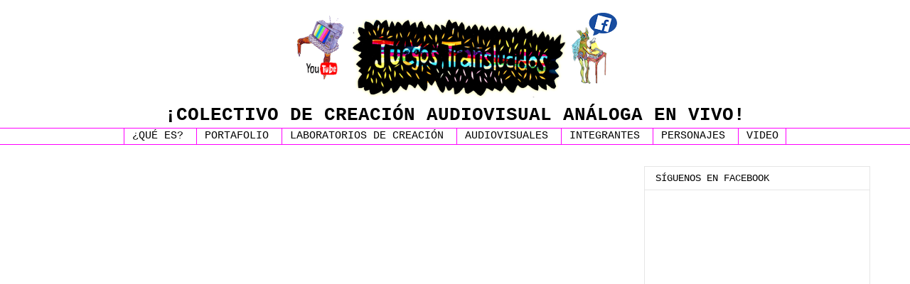

--- FILE ---
content_type: text/html; charset=UTF-8
request_url: https://www.juegostranslucidos.com/2013/08/width369-height277-srchttpwww.html
body_size: 13155
content:
<!DOCTYPE html>
<html class='v2' dir='ltr' xmlns='http://www.w3.org/1999/xhtml' xmlns:b='http://www.google.com/2005/gml/b' xmlns:data='http://www.google.com/2005/gml/data' xmlns:expr='http://www.google.com/2005/gml/expr'>
<head>
<link href='https://www.blogger.com/static/v1/widgets/335934321-css_bundle_v2.css' rel='stylesheet' type='text/css'/>
<meta content='width=1100' name='viewport'/>
<meta content='text/html; charset=UTF-8' http-equiv='Content-Type'/>
<meta content='blogger' name='generator'/>
<link href='https://www.juegostranslucidos.com/favicon.ico' rel='icon' type='image/x-icon'/>
<link href='https://www.juegostranslucidos.com/2013/08/width369-height277-srchttpwww.html' rel='canonical'/>
<link rel="alternate" type="application/atom+xml" title="Juegos Translúcidos - Atom" href="https://www.juegostranslucidos.com/feeds/posts/default" />
<link rel="alternate" type="application/rss+xml" title="Juegos Translúcidos - RSS" href="https://www.juegostranslucidos.com/feeds/posts/default?alt=rss" />
<link rel="service.post" type="application/atom+xml" title="Juegos Translúcidos - Atom" href="https://www.blogger.com/feeds/4984750353589830973/posts/default" />

<link rel="alternate" type="application/atom+xml" title="Juegos Translúcidos - Atom" href="https://www.juegostranslucidos.com/feeds/8016642009548050755/comments/default" />
<!--Can't find substitution for tag [blog.ieCssRetrofitLinks]-->
<link href='https://i.ytimg.com/vi/JslFApdwNqs/hqdefault.jpg' rel='image_src'/>
<meta content='https://www.juegostranslucidos.com/2013/08/width369-height277-srchttpwww.html' property='og:url'/>
<meta content='Juegos Translúcidos' property='og:title'/>
<meta content='Juegos Translúcidos Colectivo Audiovisual Análogo en Espacio Público. Proyección de Gran Formato. Talleres de Creación con Comunidades. Bogotá.' property='og:description'/>
<meta content='https://lh3.googleusercontent.com/blogger_img_proxy/AEn0k_u170MG7JPC_SZgN1SSadbyN6R7AgmGMqhfiP-PHYZJdePz8lQOWNp1jRPG3SvntdDou5xZaD7iuvwuMKE_bH4scKY2smcx_ve99uIPoDEBtyPiLQ=w1200-h630-n-k-no-nu' property='og:image'/>
<title>Juegos Translúcidos</title>
<style id='page-skin-1' type='text/css'><!--
/*
-----------------------------------------------
Blogger Template Style
Name:     Awesome Inc.
Designer: Tina Chen
URL:      tinachen.org
----------------------------------------------- */
/* Variable definitions
====================
<Variable name="keycolor" description="Main Color" type="color" default="#ffffff"/>
<Group description="Page" selector="body">
<Variable name="body.font" description="Font" type="font"
default="normal normal 13px Arial, Tahoma, Helvetica, FreeSans, sans-serif"/>
<Variable name="body.background.color" description="Background Color" type="color" default="#000000"/>
<Variable name="body.text.color" description="Text Color" type="color" default="#ffffff"/>
</Group>
<Group description="Links" selector=".main-inner">
<Variable name="link.color" description="Link Color" type="color" default="#888888"/>
<Variable name="link.visited.color" description="Visited Color" type="color" default="#444444"/>
<Variable name="link.hover.color" description="Hover Color" type="color" default="#cccccc"/>
</Group>
<Group description="Blog Title" selector=".header h1">
<Variable name="header.font" description="Title Font" type="font"
default="normal bold 40px Arial, Tahoma, Helvetica, FreeSans, sans-serif"/>
<Variable name="header.text.color" description="Title Color" type="color" default="#000000" />
<Variable name="header.background.color" description="Header Background" type="color" default="transparent" />
</Group>
<Group description="Blog Description" selector=".header .description">
<Variable name="description.font" description="Font" type="font"
default="normal normal 14px Arial, Tahoma, Helvetica, FreeSans, sans-serif"/>
<Variable name="description.text.color" description="Text Color" type="color"
default="#000000" />
</Group>
<Group description="Tabs Text" selector=".tabs-inner .widget li a">
<Variable name="tabs.font" description="Font" type="font"
default="normal bold 14px Arial, Tahoma, Helvetica, FreeSans, sans-serif"/>
<Variable name="tabs.text.color" description="Text Color" type="color" default="#000000"/>
<Variable name="tabs.selected.text.color" description="Selected Color" type="color" default="#000000"/>
</Group>
<Group description="Tabs Background" selector=".tabs-outer .PageList">
<Variable name="tabs.background.color" description="Background Color" type="color" default="#141414"/>
<Variable name="tabs.selected.background.color" description="Selected Color" type="color" default="#444444"/>
<Variable name="tabs.border.color" description="Border Color" type="color" default="#e5e5e5"/>
</Group>
<Group description="Date Header" selector=".main-inner .widget h2.date-header, .main-inner .widget h2.date-header span">
<Variable name="date.font" description="Font" type="font"
default="normal normal 14px Arial, Tahoma, Helvetica, FreeSans, sans-serif"/>
<Variable name="date.text.color" description="Text Color" type="color" default="#666666"/>
<Variable name="date.border.color" description="Border Color" type="color" default="#e5e5e5"/>
</Group>
<Group description="Post Title" selector="h3.post-title, h4, h3.post-title a">
<Variable name="post.title.font" description="Font" type="font"
default="normal bold 22px Arial, Tahoma, Helvetica, FreeSans, sans-serif"/>
<Variable name="post.title.text.color" description="Text Color" type="color" default="#000000"/>
</Group>
<Group description="Post Background" selector=".post">
<Variable name="post.background.color" description="Background Color" type="color" default="rgba(0, 0, 0, 0)" />
<Variable name="post.border.color" description="Border Color" type="color" default="#e5e5e5" />
<Variable name="post.border.bevel.color" description="Bevel Color" type="color" default="#e5e5e5"/>
</Group>
<Group description="Gadget Title" selector="h2">
<Variable name="widget.title.font" description="Font" type="font"
default="normal bold 14px Arial, Tahoma, Helvetica, FreeSans, sans-serif"/>
<Variable name="widget.title.text.color" description="Text Color" type="color" default="#000000"/>
</Group>
<Group description="Gadget Text" selector=".sidebar .widget">
<Variable name="widget.font" description="Font" type="font"
default="normal normal 14px Arial, Tahoma, Helvetica, FreeSans, sans-serif"/>
<Variable name="widget.text.color" description="Text Color" type="color" default="#000000"/>
<Variable name="widget.alternate.text.color" description="Alternate Color" type="color" default="#666666"/>
</Group>
<Group description="Gadget Links" selector=".sidebar .widget">
<Variable name="widget.link.color" description="Link Color" type="color" default="#000000"/>
<Variable name="widget.link.visited.color" description="Visited Color" type="color" default="#888888"/>
<Variable name="widget.link.hover.color" description="Hover Color" type="color" default="#888888"/>
</Group>
<Group description="Gadget Background" selector=".sidebar .widget">
<Variable name="widget.background.color" description="Background Color" type="color" default="#141414"/>
<Variable name="widget.border.color" description="Border Color" type="color" default="#222222"/>
<Variable name="widget.border.bevel.color" description="Bevel Color" type="color" default="#000000"/>
</Group>
<Group description="Sidebar Background" selector=".column-left-inner .column-right-inner">
<Variable name="widget.outer.background.color" description="Background Color" type="color" default="transparent" />
</Group>
<Group description="Images" selector=".main-inner">
<Variable name="image.background.color" description="Background Color" type="color" default="transparent"/>
<Variable name="image.border.color" description="Border Color" type="color" default="transparent"/>
</Group>
<Group description="Feed" selector=".blog-feeds">
<Variable name="feed.text.color" description="Text Color" type="color" default="#000000"/>
</Group>
<Group description="Feed Links" selector=".blog-feeds">
<Variable name="feed.link.color" description="Link Color" type="color" default="#000000"/>
<Variable name="feed.link.visited.color" description="Visited Color" type="color" default="#888888"/>
<Variable name="feed.link.hover.color" description="Hover Color" type="color" default="#888888"/>
</Group>
<Group description="Pager" selector=".blog-pager">
<Variable name="pager.background.color" description="Background Color" type="color" default="rgba(0, 0, 0, 0)" />
</Group>
<Group description="Footer" selector=".footer-outer">
<Variable name="footer.background.color" description="Background Color" type="color" default="rgba(0, 0, 0, 0)" />
<Variable name="footer.text.color" description="Text Color" type="color" default="#000000" />
</Group>
<Variable name="title.shadow.spread" description="Title Shadow" type="length" default="-1px" min="-1px" max="100px"/>
<Variable name="body.background" description="Body Background" type="background"
color="#ffffff"
default="$(color) none repeat scroll top left"/>
<Variable name="body.background.gradient.cap" description="Body Gradient Cap" type="url"
default="none"/>
<Variable name="body.background.size" description="Body Background Size" type="string" default="auto"/>
<Variable name="tabs.background.gradient" description="Tabs Background Gradient" type="url"
default="none"/>
<Variable name="header.background.gradient" description="Header Background Gradient" type="url" default="none" />
<Variable name="header.padding.top" description="Header Top Padding" type="length" default="22px" min="0" max="100px"/>
<Variable name="header.margin.top" description="Header Top Margin" type="length" default="0" min="0" max="100px"/>
<Variable name="header.margin.bottom" description="Header Bottom Margin" type="length" default="0" min="0" max="100px"/>
<Variable name="widget.padding.top" description="Widget Padding Top" type="length" default="8px" min="0" max="20px"/>
<Variable name="widget.padding.side" description="Widget Padding Side" type="length" default="15px" min="0" max="100px"/>
<Variable name="widget.outer.margin.top" description="Widget Top Margin" type="length" default="0" min="0" max="100px"/>
<Variable name="widget.outer.background.gradient" description="Gradient" type="url" default="none" />
<Variable name="widget.border.radius" description="Gadget Border Radius" type="length" default="0" min="0" max="100px"/>
<Variable name="outer.shadow.spread" description="Outer Shadow Size" type="length" default="0" min="0" max="100px"/>
<Variable name="date.header.border.radius.top" description="Date Header Border Radius Top" type="length" default="0" min="0" max="100px"/>
<Variable name="date.header.position" description="Date Header Position" type="length" default="15px" min="0" max="100px"/>
<Variable name="date.space" description="Date Space" type="length" default="30px" min="0" max="100px"/>
<Variable name="date.position" description="Date Float" type="string" default="static" />
<Variable name="date.padding.bottom" description="Date Padding Bottom" type="length" default="0" min="0" max="100px"/>
<Variable name="date.border.size" description="Date Border Size" type="length" default="0" min="0" max="10px"/>
<Variable name="date.background" description="Date Background" type="background" color="transparent"
default="$(color) none no-repeat scroll top left" />
<Variable name="date.first.border.radius.top" description="Date First top radius" type="length" default="0" min="0" max="100px"/>
<Variable name="date.last.space.bottom" description="Date Last Space Bottom" type="length"
default="20px" min="0" max="100px"/>
<Variable name="date.last.border.radius.bottom" description="Date Last bottom radius" type="length" default="0" min="0" max="100px"/>
<Variable name="post.first.padding.top" description="First Post Padding Top" type="length" default="0" min="0" max="100px"/>
<Variable name="image.shadow.spread" description="Image Shadow Size" type="length" default="0" min="0" max="100px"/>
<Variable name="image.border.radius" description="Image Border Radius" type="length" default="0" min="0" max="100px"/>
<Variable name="separator.outdent" description="Separator Outdent" type="length" default="15px" min="0" max="100px"/>
<Variable name="title.separator.border.size" description="Widget Title Border Size" type="length" default="1px" min="0" max="10px"/>
<Variable name="list.separator.border.size" description="List Separator Border Size" type="length" default="1px" min="0" max="10px"/>
<Variable name="shadow.spread" description="Shadow Size" type="length" default="0" min="0" max="100px"/>
<Variable name="startSide" description="Side where text starts in blog language" type="automatic" default="left"/>
<Variable name="endSide" description="Side where text ends in blog language" type="automatic" default="right"/>
<Variable name="date.side" description="Side where date header is placed" type="string" default="right"/>
<Variable name="pager.border.radius.top" description="Pager Border Top Radius" type="length" default="0" min="0" max="100px"/>
<Variable name="pager.space.top" description="Pager Top Space" type="length" default="1em" min="0" max="20em"/>
<Variable name="footer.background.gradient" description="Background Gradient" type="url" default="none" />
<Variable name="mobile.background.size" description="Mobile Background Size" type="string"
default="auto"/>
<Variable name="mobile.background.overlay" description="Mobile Background Overlay" type="string"
default="transparent none repeat scroll top left"/>
<Variable name="mobile.button.color" description="Mobile Button Color" type="color" default="#ffffff" />
*/
/* Content
----------------------------------------------- */
body {
font: normal normal 13px 'Courier New', Courier, FreeMono, monospace;
color: #000000;
background: #ffffff none no-repeat scroll center center;
}
html body .content-outer {
min-width: 0;
max-width: 100%;
width: 100%;
}
a:link {
text-decoration: none;
color: #000000;
}
a:visited {
text-decoration: none;
color: #888888;
}
a:hover {
text-decoration: underline;
color: #888888;
}
.body-fauxcolumn-outer .cap-top {
position: absolute;
z-index: 1;
height: 276px;
width: 100%;
background: transparent none repeat-x scroll top left;
_background-image: none;
}
/* Columns
----------------------------------------------- */
.content-inner {
padding: 0;
}
.header-inner .section {
margin: 0 16px;
}
.tabs-inner .section {
margin: 0 16px;
}
.main-inner {
padding-top: 30px;
}
.main-inner .column-center-inner,
.main-inner .column-left-inner,
.main-inner .column-right-inner {
padding: 0 5px;
}
*+html body .main-inner .column-center-inner {
margin-top: -30px;
}
#layout .main-inner .column-center-inner {
margin-top: 0;
}
/* Header
----------------------------------------------- */
.header-outer {
margin: 0 0 0 0;
background: transparent none repeat scroll 0 0;
}
.Header h1 {
font: normal bold 40px 'Courier New', Courier, FreeMono, monospace;
color: #000000;
text-shadow: 0 0 -1px #000000;
}
.Header h1 a {
color: #000000;
}
.Header .description {
font: normal normal 14px 'Courier New', Courier, FreeMono, monospace;
color: #000000;
}
.header-inner .Header .titlewrapper,
.header-inner .Header .descriptionwrapper {
padding-left: 0;
padding-right: 0;
margin-bottom: 0;
}
.header-inner .Header .titlewrapper {
padding-top: 22px;
}
/* Tabs
----------------------------------------------- */
.tabs-outer {
overflow: hidden;
position: relative;
background: #ffffff none repeat scroll 0 0;
}
#layout .tabs-outer {
overflow: visible;
}
.tabs-cap-top, .tabs-cap-bottom {
position: absolute;
width: 100%;
border-top: 1px solid #ff00ff;
}
.tabs-cap-bottom {
bottom: 0;
}
.tabs-inner .widget li a {
display: inline-block;
margin: 0;
padding: .6em 1.5em;
font: normal normal 15px 'Courier New', Courier, FreeMono, monospace;
color: #000000;
border-top: 1px solid #ff00ff;
border-bottom: 1px solid #ff00ff;
border-left: 1px solid #ff00ff;
height: 16px;
line-height: 16px;
}
.tabs-inner .widget li:last-child a {
border-right: 1px solid #ff00ff;
}
.tabs-inner .widget li.selected a, .tabs-inner .widget li a:hover {
background: #ff00ff none repeat-x scroll 0 -100px;
color: #e5e5e5;
}
/* Headings
----------------------------------------------- */
h2 {
font: normal normal 14px 'Courier New', Courier, FreeMono, monospace;
color: #000000;
}
/* Widgets
----------------------------------------------- */
.main-inner .section {
margin: 0 27px;
padding: 0;
}
.main-inner .column-left-outer,
.main-inner .column-right-outer {
margin-top: 0;
}
#layout .main-inner .column-left-outer,
#layout .main-inner .column-right-outer {
margin-top: 0;
}
.main-inner .column-left-inner,
.main-inner .column-right-inner {
background: rgba(0, 0, 0, 0) none repeat 0 0;
-moz-box-shadow: 0 0 0 rgba(0, 0, 0, .2);
-webkit-box-shadow: 0 0 0 rgba(0, 0, 0, .2);
-goog-ms-box-shadow: 0 0 0 rgba(0, 0, 0, .2);
box-shadow: 0 0 0 rgba(0, 0, 0, .2);
-moz-border-radius: 0;
-webkit-border-radius: 0;
-goog-ms-border-radius: 0;
border-radius: 0;
}
#layout .main-inner .column-left-inner,
#layout .main-inner .column-right-inner {
margin-top: 0;
}
.sidebar .widget {
font: normal normal 14px 'Courier New', Courier, FreeMono, monospace;
color: #000000;
}
.sidebar .widget a:link {
color: #000000;
}
.sidebar .widget a:visited {
color: #000000;
}
.sidebar .widget a:hover {
color: #999999;
}
.sidebar .widget h2 {
text-shadow: 0 0 -1px #000000;
}
.main-inner .widget {
background-color: rgba(0, 0, 0, 0);
border: 1px solid #e5e5e5;
padding: 0 15px 15px;
margin: 20px -16px;
-moz-box-shadow: 0 0 0 rgba(0, 0, 0, .2);
-webkit-box-shadow: 0 0 0 rgba(0, 0, 0, .2);
-goog-ms-box-shadow: 0 0 0 rgba(0, 0, 0, .2);
box-shadow: 0 0 0 rgba(0, 0, 0, .2);
-moz-border-radius: 0;
-webkit-border-radius: 0;
-goog-ms-border-radius: 0;
border-radius: 0;
}
.main-inner .widget h2 {
margin: 0 -15px;
padding: .6em 15px .5em;
border-bottom: 1px solid rgba(0, 0, 0, 0);
}
.footer-inner .widget h2 {
padding: 0 0 .4em;
border-bottom: 1px solid rgba(0, 0, 0, 0);
}
.main-inner .widget h2 + div, .footer-inner .widget h2 + div {
border-top: 1px solid #e5e5e5;
padding-top: 8px;
}
.main-inner .widget .widget-content {
margin: 0 -15px;
padding: 7px 15px 0;
}
.main-inner .widget ul, .main-inner .widget #ArchiveList ul.flat {
margin: -8px -15px 0;
padding: 0;
list-style: none;
}
.main-inner .widget #ArchiveList {
margin: -8px 0 0;
}
.main-inner .widget ul li, .main-inner .widget #ArchiveList ul.flat li {
padding: .5em 15px;
text-indent: 0;
color: #000000;
border-top: 1px solid #e5e5e5;
border-bottom: 1px solid rgba(0, 0, 0, 0);
}
.main-inner .widget #ArchiveList ul li {
padding-top: .25em;
padding-bottom: .25em;
}
.main-inner .widget ul li:first-child, .main-inner .widget #ArchiveList ul.flat li:first-child {
border-top: none;
}
.main-inner .widget ul li:last-child, .main-inner .widget #ArchiveList ul.flat li:last-child {
border-bottom: none;
}
.post-body {
position: relative;
}
.main-inner .widget .post-body ul {
padding: 0 2.5em;
margin: .5em 0;
list-style: disc;
}
.main-inner .widget .post-body ul li {
padding: 0.25em 0;
margin-bottom: .25em;
color: #000000;
border: none;
}
.footer-inner .widget ul {
padding: 0;
list-style: none;
}
.widget .zippy {
color: #000000;
}
/* Posts
----------------------------------------------- */
body .main-inner .Blog {
padding: 0;
margin-bottom: 1em;
background-color: transparent;
border: none;
-moz-box-shadow: 0 0 0 rgba(0, 0, 0, 0);
-webkit-box-shadow: 0 0 0 rgba(0, 0, 0, 0);
-goog-ms-box-shadow: 0 0 0 rgba(0, 0, 0, 0);
box-shadow: 0 0 0 rgba(0, 0, 0, 0);
}
.main-inner .section:last-child .Blog:last-child {
padding: 0;
margin-bottom: 1em;
}
.main-inner .widget h2.date-header {
margin: 0 -15px 1px;
padding: 0 0 0 0;
font: normal normal 14px 'Courier New', Courier, FreeMono, monospace;
color: #666666;
background: transparent none no-repeat scroll top left;
border-top: 0 solid #222222;
border-bottom: 1px solid rgba(0, 0, 0, 0);
-moz-border-radius-topleft: 0;
-moz-border-radius-topright: 0;
-webkit-border-top-left-radius: 0;
-webkit-border-top-right-radius: 0;
border-top-left-radius: 0;
border-top-right-radius: 0;
position: static;
bottom: 100%;
right: 15px;
text-shadow: 0 0 -1px #000000;
}
.main-inner .widget h2.date-header span {
font: normal normal 14px 'Courier New', Courier, FreeMono, monospace;
display: block;
padding: .5em 15px;
border-left: 0 solid #222222;
border-right: 0 solid #222222;
}
.date-outer {
position: relative;
margin: 30px 0 20px;
padding: 0 15px;
background-color: rgba(0, 0, 0, 0);
border: 1px solid rgba(0, 0, 0, 0);
-moz-box-shadow: 0 0 0 rgba(0, 0, 0, .2);
-webkit-box-shadow: 0 0 0 rgba(0, 0, 0, .2);
-goog-ms-box-shadow: 0 0 0 rgba(0, 0, 0, .2);
box-shadow: 0 0 0 rgba(0, 0, 0, .2);
-moz-border-radius: 0;
-webkit-border-radius: 0;
-goog-ms-border-radius: 0;
border-radius: 0;
}
.date-outer:first-child {
margin-top: 0;
}
.date-outer:last-child {
margin-bottom: 20px;
-moz-border-radius-bottomleft: 0;
-moz-border-radius-bottomright: 0;
-webkit-border-bottom-left-radius: 0;
-webkit-border-bottom-right-radius: 0;
-goog-ms-border-bottom-left-radius: 0;
-goog-ms-border-bottom-right-radius: 0;
border-bottom-left-radius: 0;
border-bottom-right-radius: 0;
}
.date-posts {
margin: 0 -15px;
padding: 0 15px;
clear: both;
}
.post-outer, .inline-ad {
border-top: 1px solid rgba(0, 0, 0, 0);
margin: 0 -15px;
padding: 15px 15px;
}
.post-outer {
padding-bottom: 10px;
}
.post-outer:first-child {
padding-top: 0;
border-top: none;
}
.post-outer:last-child, .inline-ad:last-child {
border-bottom: none;
}
.post-body {
position: relative;
}
.post-body img {
padding: 0px;
background: rgba(0, 0, 0, 0);
border: 0px solid rgba(0, 0, 0, 0);
-moz-box-shadow: 0 0 0 rgba(0, 0, 0, .2);
-webkit-box-shadow: 0 0 0 rgba(0, 0, 0, .2);
box-shadow: 0 0 0 rgba(0, 0, 0, .2);
-moz-border-radius: 0;
-webkit-border-radius: 0;
border-radius: 0;
}
h3.post-title, h4 {
font: normal normal 16px 'Courier New', Courier, FreeMono, monospace;
color: #ff00ff;
text-align: center;
}
h3.post-title a {
font: normal normal 16px 'Courier New', Courier, FreeMono, monospace;
color: #ff00ff;
text-align: center;
}
h3.post-title a:hover {
color: #888888;
text-decoration: none;
}
.post-header {
margin: 1 1 1em;
text-align: left;
}
.post-body {
line-height: 1.4;
}
.post-outer h2 {
color: #000000;
}
.post-footer {
margin: 0 0 0;
}
#blog-pager {
padding: 15px;
font-size: 120%;
background-color: rgba(0, 0, 0, 0);
border: 1px solid #e5e5e5;
-moz-box-shadow: 0 0 0 rgba(0, 0, 0, .2);
-webkit-box-shadow: 0 0 0 rgba(0, 0, 0, .2);
-goog-ms-box-shadow: 0 0 0 rgba(0, 0, 0, .2);
box-shadow: 0 0 0 rgba(0, 0, 0, .2);
-moz-border-radius: 0;
-webkit-border-radius: 0;
-goog-ms-border-radius: 0;
border-radius: 0;
-moz-border-radius-topleft: 0;
-moz-border-radius-topright: 0;
-webkit-border-top-left-radius: 0;
-webkit-border-top-right-radius: 0;
-goog-ms-border-top-left-radius: 0;
-goog-ms-border-top-right-radius: 0;
border-top-left-radius: 0;
border-top-right-radius-topright: 0;
margin-top: 1em;
}
.blog-feeds, .post-feeds {
margin: 1em 0;
text-align: center;
color: #ffffff;
}
.blog-feeds a, .post-feeds a {
color: rgba(0, 0, 0, 0);
}
.blog-feeds a:visited, .post-feeds a:visited {
color: rgba(0, 0, 0, 0);
}
.blog-feeds a:hover, .post-feeds a:hover {
color: rgba(0, 0, 0, 0);
}
.post-outer .comments {
margin-top: 2em;
}
/* Comments
----------------------------------------------- */
.comments .comments-content .icon.blog-author {
background-repeat: no-repeat;
background-image: url([data-uri]);
}
.comments .comments-content .loadmore a {
border-top: 1px solid #ff00ff;
border-bottom: 1px solid #ff00ff;
}
.comments .continue {
border-top: 2px solid #ff00ff;
}
/* Footer
----------------------------------------------- */
.footer-outer {
margin: 0 0 -100px;
padding: 0 0 0;
color: #000000;
overflow: hidden;
}
.footer-fauxborder-left {
border-top: 1px solid #e5e5e5;
background: #e5e5e5 none repeat scroll 0 0;
-moz-box-shadow: 0 0 0 rgba(0, 0, 0, .2);
-webkit-box-shadow: 0 0 0 rgba(0, 0, 0, .2);
-goog-ms-box-shadow: 0 0 0 rgba(0, 0, 0, .2);
box-shadow: 0 0 0 rgba(0, 0, 0, .2);
margin: 0 -0;
}
/* Mobile
----------------------------------------------- */
body.mobile {
background-size: auto;
}
.mobile .body-fauxcolumn-outer {
background: transparent none repeat scroll top left;
}
*+html body.mobile .main-inner .column-center-inner {
margin-top: 0;
}
.mobile .main-inner .widget {
padding: 0 0 15px;
}
.mobile .main-inner .widget h2 + div,
.mobile .footer-inner .widget h2 + div {
border-top: none;
padding-top: 0;
}
.mobile .footer-inner .widget h2 {
padding: 0.5em 0;
border-bottom: none;
}
.mobile .main-inner .widget .widget-content {
margin: 0;
padding: 7px 0 0;
}
.mobile .main-inner .widget ul,
.mobile .main-inner .widget #ArchiveList ul.flat {
margin: 0 -15px 0;
}
.mobile .main-inner .widget h2.date-header {
right: 0;
}
.mobile .date-header span {
padding: 0.4em 0;
}
.mobile .date-outer:first-child {
margin-bottom: 0;
border: 1px solid rgba(0, 0, 0, 0);
-moz-border-radius-topleft: 0;
-moz-border-radius-topright: 0;
-webkit-border-top-left-radius: 0;
-webkit-border-top-right-radius: 0;
-goog-ms-border-top-left-radius: 0;
-goog-ms-border-top-right-radius: 0;
border-top-left-radius: 0;
border-top-right-radius: 0;
}
.mobile .date-outer {
border-color: rgba(0, 0, 0, 0);
border-width: 0 1px 1px;
}
.mobile .date-outer:last-child {
margin-bottom: 0;
}
.mobile .main-inner {
padding: 0;
}
.mobile .header-inner .section {
margin: 0;
}
.mobile .post-outer, .mobile .inline-ad {
padding: 5px 0;
}
.mobile .tabs-inner .section {
margin: 0 10px;
}
.mobile .main-inner .widget h2 {
margin: 0;
padding: 0;
}
.mobile .main-inner .widget h2.date-header span {
padding: 0;
}
.mobile .main-inner .widget .widget-content {
margin: 0;
padding: 7px 0 0;
}
.mobile #blog-pager {
border: 1px solid transparent;
background: #e5e5e5 none repeat scroll 0 0;
}
.mobile .main-inner .column-left-inner,
.mobile .main-inner .column-right-inner {
background: rgba(0, 0, 0, 0) none repeat 0 0;
-moz-box-shadow: none;
-webkit-box-shadow: none;
-goog-ms-box-shadow: none;
box-shadow: none;
}
.mobile .date-posts {
margin: 0;
padding: 0;
}
.mobile .footer-fauxborder-left {
margin: 0;
border-top: inherit;
}
.mobile .main-inner .section:last-child .Blog:last-child {
margin-bottom: 0;
}
.mobile-index-contents {
color: #000000;
}
.mobile .mobile-link-button {
background: #000000 none repeat scroll 0 0;
}
.mobile-link-button a:link, .mobile-link-button a:visited {
color: #ffffff;
}
.mobile .tabs-inner .PageList .widget-content {
background: transparent;
border-top: 1px solid;
border-color: #ff00ff;
color: #000000;
}
.mobile .tabs-inner .PageList .widget-content .pagelist-arrow {
border-left: 1px solid #ff00ff;
}
#blog-pager {visibility:hidden; display:none;}
h3.post-title a, h3{
color: #000000;
border-top: 0.5px solid #000000;
border-bottom: 0.5px solid #000000;
text-align: left;
background-color: white;
}
.PageList {text-align:center !important;}
.PageList li {display:inline !important; float:none !important;}
.tabs-inner .widget li a {
padding: 0.2em 0.7em!important;}

--></style>
<style id='template-skin-1' type='text/css'><!--
body {
min-width: 1200px;
}
.content-outer, .content-fauxcolumn-outer, .region-inner {
min-width: 1200px;
max-width: 1200px;
_width: 1200px;
}
.main-inner .columns {
padding-left: 0px;
padding-right: 350px;
}
.main-inner .fauxcolumn-center-outer {
left: 0px;
right: 350px;
/* IE6 does not respect left and right together */
_width: expression(this.parentNode.offsetWidth -
parseInt("0px") -
parseInt("350px") + 'px');
}
.main-inner .fauxcolumn-left-outer {
width: 0px;
}
.main-inner .fauxcolumn-right-outer {
width: 350px;
}
.main-inner .column-left-outer {
width: 0px;
right: 100%;
margin-left: -0px;
}
.main-inner .column-right-outer {
width: 350px;
margin-right: -350px;
}
#layout {
min-width: 0;
}
#layout .content-outer {
min-width: 0;
width: 800px;
}
#layout .region-inner {
min-width: 0;
width: auto;
}
--></style>
<link href='https://www.blogger.com/dyn-css/authorization.css?targetBlogID=4984750353589830973&amp;zx=f993f242-b884-4767-a6e8-261da3893189' media='none' onload='if(media!=&#39;all&#39;)media=&#39;all&#39;' rel='stylesheet'/><noscript><link href='https://www.blogger.com/dyn-css/authorization.css?targetBlogID=4984750353589830973&amp;zx=f993f242-b884-4767-a6e8-261da3893189' rel='stylesheet'/></noscript>
<meta name='google-adsense-platform-account' content='ca-host-pub-1556223355139109'/>
<meta name='google-adsense-platform-domain' content='blogspot.com'/>

</head>
<body class='loading'>
<div class='body-fauxcolumns'>
<div class='fauxcolumn-outer body-fauxcolumn-outer'>
<div class='cap-top'>
<div class='cap-left'></div>
<div class='cap-right'></div>
</div>
<div class='fauxborder-left'>
<div class='fauxborder-right'></div>
<div class='fauxcolumn-inner'>
</div>
</div>
<div class='cap-bottom'>
<div class='cap-left'></div>
<div class='cap-right'></div>
</div>
</div>
</div>
<div class='content'>
<div class='content-fauxcolumns'>
<div class='fauxcolumn-outer content-fauxcolumn-outer'>
<div class='cap-top'>
<div class='cap-left'></div>
<div class='cap-right'></div>
</div>
<div class='fauxborder-left'>
<div class='fauxborder-right'></div>
<div class='fauxcolumn-inner'>
</div>
</div>
<div class='cap-bottom'>
<div class='cap-left'></div>
<div class='cap-right'></div>
</div>
</div>
</div>
<div class='content-outer'>
<div class='content-cap-top cap-top'>
<div class='cap-left'></div>
<div class='cap-right'></div>
</div>
<div class='fauxborder-left content-fauxborder-left'>
<div class='fauxborder-right content-fauxborder-right'></div>
<div class='content-inner'>
<header>
<div class='header-outer'>
<div class='header-cap-top cap-top'>
<div class='cap-left'></div>
<div class='cap-right'></div>
</div>
<div class='fauxborder-left header-fauxborder-left'>
<div class='fauxborder-right header-fauxborder-right'></div>
<div class='region-inner header-inner'>
<div class='header section' id='header' name='Cabecera'><div class='widget HTML' data-version='1' id='HTML4'>
<div class='widget-content'>
<center>

<a href="https://www.youtube.com/user/JuegosTranslucidos" imageanchor="1" target="_blank"><img border="0" height="100" src="https://blogger.googleusercontent.com/img/b/R29vZ2xl/AVvXsEjqP_zUmplsEeX7SCdWoal0b8lD1T-np0Ldl_HsKmz2CVS4bdqbUy5SgkmrzcyMawf3dSU8_ZIcDwd0CtXB-mDLJ8pWJr4LtFphhHdpsfig1gjhZm7bpp7riGF7JOv6k0v3bdIYgJClfHg/s1600/televisor.gif" style="margin-bottom: 20px;" title="YOU TUBE" / /></a>

<a href="http://juegostranslucidos.blogspot.com/"><img border="0" height="111" src="https://blogger.googleusercontent.com/img/b/R29vZ2xl/AVvXsEizOqXj2p-6VCEkKt7PMfbNnrUoKgeYGKY-lgqe487wxFn5fdwJE33PAqlITR5Pqo4uYbnukRoWZt_MSObQ4ZOHNvd5YMCtRBh3n6IDunKYwPwnHAt4vVUNAoeAcmrl6q_tEKBkbHq8MEE/s550/JT+Logo+CabezaBlog.png" style="margin-top: 27px;" title="JUEGOS TRANSLÚCIDOS" / /></a>

<a href="https://www.facebook.com/juegostranslucidos" imageanchor="1" target="_blank"><img border="0" height="100" src="https://blogger.googleusercontent.com/img/b/R29vZ2xl/AVvXsEhYJFiIU_mpHJlIaP4YmUUW2nqmQlzNW4JF8dG86tZTgDReueqF_5a-AYL43povJB6WjK9OBwfdEi10uY-xf2RK3JGJ_KHq7jHgjz9WWh1uy5nVAkjoyeakZrK-1QI1erVony2A25kG3A/s100/grillob.png" style="margin-bottom: 20px;" title="FACEBOOK" / /></a>

</center>

<center><h1>
<span style="font-family: Courier New, Courier, monospace;">&#161;COLECTIVO DE CREACIÓN AUDIOVISUAL ANÁLOGA EN VIVO!</span></h1>
</center>
</div>
<div class='clear'></div>
</div></div>
</div>
</div>
<div class='header-cap-bottom cap-bottom'>
<div class='cap-left'></div>
<div class='cap-right'></div>
</div>
</div>
</header>
<div class='tabs-outer'>
<div class='tabs-cap-top cap-top'>
<div class='cap-left'></div>
<div class='cap-right'></div>
</div>
<div class='fauxborder-left tabs-fauxborder-left'>
<div class='fauxborder-right tabs-fauxborder-right'></div>
<div class='region-inner tabs-inner'>
<div class='tabs section' id='crosscol' name='Multicolumnas'><div class='widget PageList' data-version='1' id='PageList1'>
<div class='widget-content'>
<ul>
<li>
<a href='https://juegostranslucidos.blogspot.com/search/label/%C2%BFDE%20QUE%20SE%20TRATA%3F'>&#191;QUÉ ES?</a>
</li>
<li>
<a href='https://juegostranslucidos.blogspot.com/2019/04/portafolio.html'>PORTAFOLIO</a>
</li>
<li>
<a href='https://juegostranslucidos.blogspot.com/search/label/Laboratorios%20de%20creaci%C3%B3n'>LABORATORIOS DE CREACIÓN</a>
</li>
<li>
<a href='https://juegostranslucidos.blogspot.com/search/label/audiovisual'>AUDIOVISUALES</a>
</li>
<li>
<a href='https://juegostranslucidos.blogspot.com/search/label/INTEGRANTES'>INTEGRANTES</a>
</li>
<li>
<a href='https://juegostranslucidos.blogspot.com/search/label/Personajes'>PERSONAJES</a>
</li>
<li>
<a href='https://juegostranslucidos.blogspot.com/search/label/Videos'>VIDEO</a>
</li>
</ul>
<div class='clear'></div>
</div>
</div></div>
</div>
</div>
<div class='tabs-cap-bottom cap-bottom'>
<div class='cap-left'></div>
<div class='cap-right'></div>
</div>
</div>
<div class='main-outer'>
<div class='main-cap-top cap-top'>
<div class='cap-left'></div>
<div class='cap-right'></div>
</div>
<div class='fauxborder-left main-fauxborder-left'>
<div class='fauxborder-right main-fauxborder-right'></div>
<div class='region-inner main-inner'>
<div class='columns fauxcolumns'>
<div class='fauxcolumn-outer fauxcolumn-center-outer'>
<div class='cap-top'>
<div class='cap-left'></div>
<div class='cap-right'></div>
</div>
<div class='fauxborder-left'>
<div class='fauxborder-right'></div>
<div class='fauxcolumn-inner'>
</div>
</div>
<div class='cap-bottom'>
<div class='cap-left'></div>
<div class='cap-right'></div>
</div>
</div>
<div class='fauxcolumn-outer fauxcolumn-left-outer'>
<div class='cap-top'>
<div class='cap-left'></div>
<div class='cap-right'></div>
</div>
<div class='fauxborder-left'>
<div class='fauxborder-right'></div>
<div class='fauxcolumn-inner'>
</div>
</div>
<div class='cap-bottom'>
<div class='cap-left'></div>
<div class='cap-right'></div>
</div>
</div>
<div class='fauxcolumn-outer fauxcolumn-right-outer'>
<div class='cap-top'>
<div class='cap-left'></div>
<div class='cap-right'></div>
</div>
<div class='fauxborder-left'>
<div class='fauxborder-right'></div>
<div class='fauxcolumn-inner'>
</div>
</div>
<div class='cap-bottom'>
<div class='cap-left'></div>
<div class='cap-right'></div>
</div>
</div>
<!-- corrects IE6 width calculation -->
<div class='columns-inner'>
<div class='column-center-outer'>
<div class='column-center-inner'>
<div class='main section' id='main' name='Principal'><div class='widget Blog' data-version='1' id='Blog1'>
<div class='blog-posts hfeed'>

          <div class="date-outer">
        

          <div class="date-posts">
        
<div class='post-outer'>
<div class='post hentry uncustomized-post-template' itemprop='blogPost' itemscope='itemscope' itemtype='http://schema.org/BlogPosting'>
<meta content='https://i.ytimg.com/vi/JslFApdwNqs/hqdefault.jpg' itemprop='image_url'/>
<meta content='4984750353589830973' itemprop='blogId'/>
<meta content='8016642009548050755' itemprop='postId'/>
<a name='8016642009548050755'></a>
<div class='post-header'>
<div class='post-header-line-1'></div>
</div>
<div class='post-body entry-content' id='post-body-8016642009548050755' itemprop='description articleBody'>
<div class="separator" style="clear: both; text-align: right;"><iframe allowfullscreen="" frameborder="0" height="320" src="//www.youtube.com/embed/JslFApdwNqs" width="320"></iframe>
</div>
<div style='clear: both;'></div>
</div>
<div class='post-footer'>
<div class='post-footer-line post-footer-line-1'>
<span class='post-author vcard'>
</span>
<span class='post-timestamp'>
</span>
<span class='post-comment-link'>
</span>
<span class='post-icons'>
</span>
<div class='post-share-buttons goog-inline-block'>
</div>
</div>
<div class='post-footer-line post-footer-line-2'>
<span class='post-labels'>
</span>
</div>
<div class='post-footer-line post-footer-line-3'>
<span class='post-location'>
</span>
</div>
</div>
</div>
<div class='comments' id='comments'>
<a name='comments'></a>
</div>
</div>

        </div></div>
      
</div>
<div class='blog-pager' id='blog-pager'>
<span id='blog-pager-newer-link'>
<a class='blog-pager-newer-link' href='https://www.juegostranslucidos.com/2019/04/daniel-tapias_23.html' id='Blog1_blog-pager-newer-link' title='Entrada más reciente'>Entrada más reciente</a>
</span>
<span id='blog-pager-older-link'>
<a class='blog-pager-older-link' href='https://www.juegostranslucidos.com/2016/02/intervenciones-de-gran-formato-en.html' id='Blog1_blog-pager-older-link' title='Entrada antigua'>Entrada antigua</a>
</span>
<a class='home-link' href='https://www.juegostranslucidos.com/'>Inicio</a>
</div>
<div class='clear'></div>
<div class='post-feeds'>
</div>
</div></div>
</div>
</div>
<div class='column-left-outer'>
<div class='column-left-inner'>
<aside>
</aside>
</div>
</div>
<div class='column-right-outer'>
<div class='column-right-inner'>
<aside>
<div class='sidebar section' id='sidebar-right-1'><div class='widget HTML' data-version='1' id='HTML5'>
<h2 class='title'>SÍGUENOS EN FACEBOOK</h2>
<div class='widget-content'>
<iframe src="https://www.facebook.com/plugins/page.php?href=https%3A%2F%2Fwww.facebook.com%2Fjuegostranslucidos%2F&tabs=timeline&width=290&height=900&small_header=true&adapt_container_width=true&hide_cover=false&show_facepile=true&appId" width="290" height="900" style="border:none;overflow:hidden" scrolling="no" frameborder="0" allowtransparency="true" allow="encrypted-media"></iframe>
</div>
<div class='clear'></div>
</div><div class='widget Text' data-version='1' id='Text2'>
<h2 class='title'>PROYECTOS DESTACADOS:</h2>
<div class='widget-content'>
</div>
<div class='clear'></div>
</div><div class='widget HTML' data-version='1' id='HTML6'>
<h2 class='title'>1er. ECUENTRO DE CREACIÓN Y  PEDAGOGIAS EMERGENTES - 2019</h2>
<div class='widget-content'>
<center>
<div style="width: 290px;">
<div style="text-align: center;  background-color:#9EFF54;">
<a href="https://www.juegostranslucidos.com/2021/01/partiendo-de-la-tecnica-audiovisual.html" imageanchor="1" target="_blank"><img style="padding-top: 10px;" border="0" height="270" src="https://blogger.googleusercontent.com/img/b/R29vZ2xl/AVvXsEhvp7_7j8G3k502keYasQcybyDHJ_VFkjmzCmFYWR01N5S-ww7WtaX0kL6Y5xrRBoUrAiUzDfjQ3z7km4Y75h-8tg4czSqSUKN8IbD4CkxH3fjXS4W_PTrH5MntjnO8RDhZ7fO5YrGTlME/s0/pedagogias+emergentes+pereira.jpg"" title="i encuentro de creación y pedagocias emergentes" width="270" / /></a>
</div>


<div style="padding: 10px; float: center; text-align: justify; width: 270px; background-color:#9EFF54;"><span style="font-family: &quot;courier new&quot; , &quot;courier&quot; , &quot;freemono&quot; , monospace; font-size: 13.2px; text-align: justify;"><a href="ttps://www.juegostranslucidos.com/2021/01/partiendo-de-la-tecnica-audiovisual.html" target="blank">
La participación tenía como finalidad compartir con los asistentes una experiencia cercana a esta propuesta de creación interdisciplinar.</a></span></div>
</div></center>
</div>
<div class='clear'></div>
</div><div class='widget HTML' data-version='1' id='HTML2'>
<h2 class='title'>BOCETOS DE UN FUTURO - 2018</h2>
<div class='widget-content'>
<center>
<div style="width: 290px;">
<div style="text-align: center;  background-color:#77FBE5;">
<a href="https://bocetosdeunfuturo.blogspot.com/" imageanchor="1" target="_blank"><img border="0" data-original-height="609" data-original-width="500" height="200" src="https://blogger.googleusercontent.com/img/b/R29vZ2xl/AVvXsEjd3aBz0w5JSHvo6hYeC29jWgcU3HahHRMNIykkWW_Pzo4OsJuY15KqWhZnEXayAoc34J169H-2hnEgQgtaayZ-Z6cT8CFsDai_79Orx35zG97m5DZLeK-N_T7zizhOBXMsieO_HI34dsQ/s200/Bocetos_de_un_Futuro_Juegos_Translucidos_logo.png" title="BOCETOS DE UN FUTURO" width="163" / /></a>
</div>
<div style="padding: 10px; float: center; text-align: justify; width: 270px; background-color:#77FBE5;"><span style="font-family: &quot;courier new&quot; , &quot;courier&quot; , &quot;freemono&quot; , monospace; font-size: 13.2px; text-align: justify;"><a href="https://bocetosdeunfuturo.blogspot.com/" target="blank">
El Laboratorio Audiovisual &#8220;Bocetos de un Futuro&#8221; fué un espacio de creación y experimentación interdisciplinar dirigido a los residentes de la Comunidad de Vida El Camino, hogar de paso para ex-habitantes de calle en la ciudad de Bogotá.</a></span></div>
</div></center>
</div>
<div class='clear'></div>
</div><div class='widget HTML' data-version='1' id='HTML7'>
<h2 class='title'>V Festival del Guaque - Guasca - 2018</h2>
<div class='widget-content'>
<center>
<div style="width: 290px; background-color:#A4FF91;">

<div style="text-align: center; ">
<a href="http://vidatranslucida.blogspot.com/" imageanchor="0" target="blank"><img style="padding-top: 10px;" border="0" height="346" src="https://blogger.googleusercontent.com/img/b/R29vZ2xl/AVvXsEjzfxjxdbDQwj_i16SsFwTmotfihlrWjtB8cnqfkdgk3JQ-wa9x7TkTgdXni-chHMV29dp5qL9Av7FYdtLLg0505hCsrtLsCMCYEicUM0QJD7n4xszgQQTGjz-PLJ7Qy5B5r0PLtpXUvgE/s0/Cartel+V+festival+Guaque.jpg"  title="V FESTIVAL DEL GUAQUE" width="270" / /></a>
</div>

<div style="padding: 10px; float: left; text-align: left; width: 270px; background-color:#A4FF91;">
<span style="font-family: &quot;courier new&quot; , &quot;courier&quot; , &quot;freemono&quot; , monospace; font-size: 13.2px; text-align: justify;"><a href="ttp://www.vidatranslucida.blogspot.com" target="blank">Esta iniciativa juvenil territorial de proyección comunitaria es una propuesta cultural que hace un llamado a la comunidad al cuidado y la defensa de la montaña andina.</a></span>
</div>

</div>
</center>
</div>
<div class='clear'></div>
</div><div class='widget HTML' data-version='1' id='HTML3'>
<h2 class='title'>VIDA TRANSLÚCIDA - 2014</h2>
<div class='widget-content'>
<center>
<div style="width: 290px; background-color:#A4FF91;">

<div style="text-align: center; ">
<a href="http://vidatranslucida.blogspot.com/" imageanchor="0" target="blank"><img style="padding-top: 10px;" border="0" height="346" src="https://blogger.googleusercontent.com/img/b/R29vZ2xl/AVvXsEgtTrADuVKSyQcFPVYHA1UCLtA0ns0jn1CzOJU7OUJz3UCJ3f6NefinaKP7n_YMQVc3nBXPbAXx15SO41KJf87pXp0O4zITE1YDhv0o-b1Sigo0tx6oRPJkJSyqKrWkn-SzuCMsPVPSTdI/s320/VidaTranslucida_cartel-01.jpg"  title="vida translúcida" width="270" / /></a>
</div>

<div style="padding: 10px; float: left; text-align: left; width: 270px; background-color:#A4FF91;">
<span style="font-family: &quot;courier new&quot; , &quot;courier&quot; , &quot;freemono&quot; , monospace; font-size: 13.2px; text-align: justify;"><a href="http://www.vidatranslucida.blogspot.com" target="blank">Proyecto de circulación que manejó un concepto de reconocimiento y pertenencia con el territorio que se habita, señalando principalmente la presencia del recurso hídrico y todos los factores que lo determinan. </a></span>
</div>

</div>
</center>
</div>
<div class='clear'></div>
</div><div class='widget HTML' data-version='1' id='HTML1'>
<h2 class='title'>IMAGINARIOS EN BELÉN - 2012</h2>
<div class='widget-content'>
<center>

<div style="background-color: #FFE817; float: center; width: 290px;">
<a href="http://proyectandoenbelen.blogspot.com/" imageanchor="1" style="float: center;"><img  style="padding-top:12px;" border="0" data-original-height="141" data-original-width="170" src="https://blogger.googleusercontent.com/img/b/R29vZ2xl/AVvXsEgrGSrudxFEUw68hsvF7WqDQTDw-Aoo2w5WYasxcoG3_8sT4mw5t5MxYD9n2C3DfMa_oq3Mf9t2MlyHv84iu9ZCw5z6yk_LBW5N30bq5tA1G6SWJB1UxleN3FwuKK99Or6t9J1r-hBoA0A/s170/proyectando_blog.png" width="170" title="IMAGINARIOS EN BELÉN" /></a>
</div>


<div style="background-color: #FFE817; float: left; text-align: left; width: 270px; padding: 10px;">
<span style="font-family: &quot;courier new&quot; , &quot;courier&quot; , &quot;freemono&quot; , monospace; font-size: 13.2px; text-align: justify;"><a href="http://www.proyectandoenbelen.blogspot.com" target="blank">&#8220;PROYECTANDO IMAGINARIOS EN BELÉN&#8221; invitó a la comunidad del barrio a transformar aquellos lugares que van quedando en el olvido. A través de juegos visuales participativos que dibujaron ilusoriamente la arquitectura fría y gris; se proyectaron colores, texturas, dibujos e historias en movimiento, compartiendo y disfrutando un espectáculo visual por las calles de Belén.&nbsp;</a></span>
</div>


</center>
</div>
<div class='clear'></div>
</div></div>
</aside>
</div>
</div>
</div>
<div style='clear: both'></div>
<!-- columns -->
</div>
<!-- main -->
</div>
</div>
<div class='main-cap-bottom cap-bottom'>
<div class='cap-left'></div>
<div class='cap-right'></div>
</div>
</div>
<footer>
<div class='footer-outer'>
<div class='footer-cap-top cap-top'>
<div class='cap-left'></div>
<div class='cap-right'></div>
</div>
<div class='fauxborder-left footer-fauxborder-left'>
<div class='fauxborder-right footer-fauxborder-right'></div>
<div class='region-inner footer-inner'>
<div class='foot no-items section' id='footer-1'></div>
<table border='0' cellpadding='0' cellspacing='0' class='section-columns columns-3'>
<tbody>
<tr>
<td class='first columns-cell'>
<div class='foot section' id='footer-2-1'><div class='widget Header' data-version='1' id='Header1'>
<div id='header-inner'>
<a href='https://www.juegostranslucidos.com/' style='display: block'>
<img alt='Juegos Translúcidos' height='85px; ' id='Header1_headerimg' src='https://blogger.googleusercontent.com/img/b/R29vZ2xl/AVvXsEizOqXj2p-6VCEkKt7PMfbNnrUoKgeYGKY-lgqe487wxFn5fdwJE33PAqlITR5Pqo4uYbnukRoWZt_MSObQ4ZOHNvd5YMCtRBh3n6IDunKYwPwnHAt4vVUNAoeAcmrl6q_tEKBkbHq8MEE/s230/JT+Logo+CabezaBlog.png' style='display: block' width='230px; '/>
</a>
<div class='descriptionwrapper'>
<p class='description'><span>Colectivo de Creación Audiovisual Análoga en Vivo. Talleres de Creación con Comunidades, Niños, Jóvenes, Adultos y Adultos Mayores. Intervenciones en Espacio Público.</span></p>
</div>
</div>
</div></div>
</td>
<td class='columns-cell'>
<div class='foot section' id='footer-2-2'><div class='widget Text' data-version='1' id='Text1'>
<h2 class='title'>Contáctanos</h2>
<div class='widget-content'>
<div><left>e-mail: juegostranslucidos@gmail.com<div>Cel - WP: 301 6111717 - 312 4742877</div><div>Bogotá - Colombia</div><div>2021</div></left></div>
</div>
<div class='clear'></div>
</div></div>
</td>
<td class='columns-cell'>
<div class='foot section' id='footer-2-3'><div class='widget ContactForm' data-version='1' id='ContactForm1'>
<h2 class='title'>Escríbenos</h2>
<div class='contact-form-widget'>
<div class='form'>
<form name='contact-form'>
<p></p>
Nombre
<br/>
<input class='contact-form-name' id='ContactForm1_contact-form-name' name='name' size='30' type='text' value=''/>
<p></p>
Correo electrónico
<span style='font-weight: bolder;'>*</span>
<br/>
<input class='contact-form-email' id='ContactForm1_contact-form-email' name='email' size='30' type='text' value=''/>
<p></p>
Mensaje
<span style='font-weight: bolder;'>*</span>
<br/>
<textarea class='contact-form-email-message' cols='25' id='ContactForm1_contact-form-email-message' name='email-message' rows='5'></textarea>
<p></p>
<input class='contact-form-button contact-form-button-submit' id='ContactForm1_contact-form-submit' type='button' value='Enviar'/>
<p></p>
<div style='text-align: center; max-width: 222px; width: 100%'>
<p class='contact-form-error-message' id='ContactForm1_contact-form-error-message'></p>
<p class='contact-form-success-message' id='ContactForm1_contact-form-success-message'></p>
</div>
</form>
</div>
</div>
<div class='clear'></div>
</div></div>
</td>
</tr>
</tbody>
</table>
<!-- outside of the include in order to lock Attribution widget -->
</div>
</div>
<div class='footer-cap-bottom cap-bottom'>
<div class='cap-left'></div>
<div class='cap-right'></div>
</div>
</div>
</footer>
<!-- content -->
</div>
</div>
<div class='content-cap-bottom cap-bottom'>
<div class='cap-left'></div>
<div class='cap-right'></div>
</div>
</div>
</div>
<script type='text/javascript'>
    window.setTimeout(function() {
        document.body.className = document.body.className.replace('loading', '');
      }, 10);
  </script>

<script type="text/javascript" src="https://www.blogger.com/static/v1/widgets/2028843038-widgets.js"></script>
<script type='text/javascript'>
window['__wavt'] = 'AOuZoY50BpnhX77lTMVHhfTHHjkaWYF5Dw:1768926982181';_WidgetManager._Init('//www.blogger.com/rearrange?blogID\x3d4984750353589830973','//www.juegostranslucidos.com/2013/08/width369-height277-srchttpwww.html','4984750353589830973');
_WidgetManager._SetDataContext([{'name': 'blog', 'data': {'blogId': '4984750353589830973', 'title': 'Juegos Transl\xfacidos', 'url': 'https://www.juegostranslucidos.com/2013/08/width369-height277-srchttpwww.html', 'canonicalUrl': 'https://www.juegostranslucidos.com/2013/08/width369-height277-srchttpwww.html', 'homepageUrl': 'https://www.juegostranslucidos.com/', 'searchUrl': 'https://www.juegostranslucidos.com/search', 'canonicalHomepageUrl': 'https://www.juegostranslucidos.com/', 'blogspotFaviconUrl': 'https://www.juegostranslucidos.com/favicon.ico', 'bloggerUrl': 'https://www.blogger.com', 'hasCustomDomain': true, 'httpsEnabled': true, 'enabledCommentProfileImages': true, 'gPlusViewType': 'FILTERED_POSTMOD', 'adultContent': false, 'analyticsAccountNumber': '', 'encoding': 'UTF-8', 'locale': 'es', 'localeUnderscoreDelimited': 'es', 'languageDirection': 'ltr', 'isPrivate': false, 'isMobile': false, 'isMobileRequest': false, 'mobileClass': '', 'isPrivateBlog': false, 'isDynamicViewsAvailable': true, 'feedLinks': '\x3clink rel\x3d\x22alternate\x22 type\x3d\x22application/atom+xml\x22 title\x3d\x22Juegos Transl\xfacidos - Atom\x22 href\x3d\x22https://www.juegostranslucidos.com/feeds/posts/default\x22 /\x3e\n\x3clink rel\x3d\x22alternate\x22 type\x3d\x22application/rss+xml\x22 title\x3d\x22Juegos Transl\xfacidos - RSS\x22 href\x3d\x22https://www.juegostranslucidos.com/feeds/posts/default?alt\x3drss\x22 /\x3e\n\x3clink rel\x3d\x22service.post\x22 type\x3d\x22application/atom+xml\x22 title\x3d\x22Juegos Transl\xfacidos - Atom\x22 href\x3d\x22https://www.blogger.com/feeds/4984750353589830973/posts/default\x22 /\x3e\n\n\x3clink rel\x3d\x22alternate\x22 type\x3d\x22application/atom+xml\x22 title\x3d\x22Juegos Transl\xfacidos - Atom\x22 href\x3d\x22https://www.juegostranslucidos.com/feeds/8016642009548050755/comments/default\x22 /\x3e\n', 'meTag': '', 'adsenseHostId': 'ca-host-pub-1556223355139109', 'adsenseHasAds': false, 'adsenseAutoAds': false, 'boqCommentIframeForm': true, 'loginRedirectParam': '', 'isGoogleEverywhereLinkTooltipEnabled': true, 'view': '', 'dynamicViewsCommentsSrc': '//www.blogblog.com/dynamicviews/4224c15c4e7c9321/js/comments.js', 'dynamicViewsScriptSrc': '//www.blogblog.com/dynamicviews/6e0d22adcfa5abea', 'plusOneApiSrc': 'https://apis.google.com/js/platform.js', 'disableGComments': true, 'interstitialAccepted': false, 'sharing': {'platforms': [{'name': 'Obtener enlace', 'key': 'link', 'shareMessage': 'Obtener enlace', 'target': ''}, {'name': 'Facebook', 'key': 'facebook', 'shareMessage': 'Compartir en Facebook', 'target': 'facebook'}, {'name': 'Escribe un blog', 'key': 'blogThis', 'shareMessage': 'Escribe un blog', 'target': 'blog'}, {'name': 'X', 'key': 'twitter', 'shareMessage': 'Compartir en X', 'target': 'twitter'}, {'name': 'Pinterest', 'key': 'pinterest', 'shareMessage': 'Compartir en Pinterest', 'target': 'pinterest'}, {'name': 'Correo electr\xf3nico', 'key': 'email', 'shareMessage': 'Correo electr\xf3nico', 'target': 'email'}], 'disableGooglePlus': true, 'googlePlusShareButtonWidth': 0, 'googlePlusBootstrap': '\x3cscript type\x3d\x22text/javascript\x22\x3ewindow.___gcfg \x3d {\x27lang\x27: \x27es\x27};\x3c/script\x3e'}, 'hasCustomJumpLinkMessage': true, 'jumpLinkMessage': '\xbb\xbb\xbb\xbb\xbb M\xe1s \xbb\xbb\xbb\xbb\xbb\xbb\xbb\xbb\xbb\xbb\xbb\xbb\xbb\xbb\xbb\xbb\xbb', 'pageType': 'item', 'postId': '8016642009548050755', 'postImageThumbnailUrl': 'https://i.ytimg.com/vi/JslFApdwNqs/default.jpg', 'postImageUrl': 'https://i.ytimg.com/vi/JslFApdwNqs/hqdefault.jpg', 'pageName': '', 'pageTitle': 'Juegos Transl\xfacidos', 'metaDescription': ''}}, {'name': 'features', 'data': {}}, {'name': 'messages', 'data': {'edit': 'Editar', 'linkCopiedToClipboard': 'El enlace se ha copiado en el Portapapeles.', 'ok': 'Aceptar', 'postLink': 'Enlace de la entrada'}}, {'name': 'template', 'data': {'name': 'custom', 'localizedName': 'Personalizado', 'isResponsive': false, 'isAlternateRendering': false, 'isCustom': true}}, {'name': 'view', 'data': {'classic': {'name': 'classic', 'url': '?view\x3dclassic'}, 'flipcard': {'name': 'flipcard', 'url': '?view\x3dflipcard'}, 'magazine': {'name': 'magazine', 'url': '?view\x3dmagazine'}, 'mosaic': {'name': 'mosaic', 'url': '?view\x3dmosaic'}, 'sidebar': {'name': 'sidebar', 'url': '?view\x3dsidebar'}, 'snapshot': {'name': 'snapshot', 'url': '?view\x3dsnapshot'}, 'timeslide': {'name': 'timeslide', 'url': '?view\x3dtimeslide'}, 'isMobile': false, 'title': 'Juegos Transl\xfacidos', 'description': 'Juegos Transl\xfacidos Colectivo Audiovisual An\xe1logo en Espacio P\xfablico. Proyecci\xf3n de Gran Formato. Talleres de Creaci\xf3n con Comunidades. Bogot\xe1.', 'featuredImage': 'https://lh3.googleusercontent.com/blogger_img_proxy/AEn0k_u170MG7JPC_SZgN1SSadbyN6R7AgmGMqhfiP-PHYZJdePz8lQOWNp1jRPG3SvntdDou5xZaD7iuvwuMKE_bH4scKY2smcx_ve99uIPoDEBtyPiLQ', 'url': 'https://www.juegostranslucidos.com/2013/08/width369-height277-srchttpwww.html', 'type': 'item', 'isSingleItem': true, 'isMultipleItems': false, 'isError': false, 'isPage': false, 'isPost': true, 'isHomepage': false, 'isArchive': false, 'isLabelSearch': false, 'postId': 8016642009548050755}}]);
_WidgetManager._RegisterWidget('_HTMLView', new _WidgetInfo('HTML4', 'header', document.getElementById('HTML4'), {}, 'displayModeFull'));
_WidgetManager._RegisterWidget('_PageListView', new _WidgetInfo('PageList1', 'crosscol', document.getElementById('PageList1'), {'title': '', 'links': [{'isCurrentPage': false, 'href': 'https://juegostranslucidos.blogspot.com/search/label/%C2%BFDE%20QUE%20SE%20TRATA%3F', 'title': '\xbfQU\xc9 ES?'}, {'isCurrentPage': false, 'href': 'https://juegostranslucidos.blogspot.com/2019/04/portafolio.html', 'title': 'PORTAFOLIO'}, {'isCurrentPage': false, 'href': 'https://juegostranslucidos.blogspot.com/search/label/Laboratorios%20de%20creaci%C3%B3n', 'title': 'LABORATORIOS DE CREACI\xd3N'}, {'isCurrentPage': false, 'href': 'https://juegostranslucidos.blogspot.com/search/label/audiovisual', 'title': 'AUDIOVISUALES'}, {'isCurrentPage': false, 'href': 'https://juegostranslucidos.blogspot.com/search/label/INTEGRANTES', 'title': 'INTEGRANTES'}, {'isCurrentPage': false, 'href': 'https://juegostranslucidos.blogspot.com/search/label/Personajes', 'title': 'PERSONAJES'}, {'isCurrentPage': false, 'href': 'https://juegostranslucidos.blogspot.com/search/label/Videos', 'title': 'VIDEO'}], 'mobile': false, 'showPlaceholder': true, 'hasCurrentPage': false}, 'displayModeFull'));
_WidgetManager._RegisterWidget('_BlogView', new _WidgetInfo('Blog1', 'main', document.getElementById('Blog1'), {'cmtInteractionsEnabled': false, 'lightboxEnabled': true, 'lightboxModuleUrl': 'https://www.blogger.com/static/v1/jsbin/498020680-lbx__es.js', 'lightboxCssUrl': 'https://www.blogger.com/static/v1/v-css/828616780-lightbox_bundle.css'}, 'displayModeFull'));
_WidgetManager._RegisterWidget('_HTMLView', new _WidgetInfo('HTML5', 'sidebar-right-1', document.getElementById('HTML5'), {}, 'displayModeFull'));
_WidgetManager._RegisterWidget('_TextView', new _WidgetInfo('Text2', 'sidebar-right-1', document.getElementById('Text2'), {}, 'displayModeFull'));
_WidgetManager._RegisterWidget('_HTMLView', new _WidgetInfo('HTML6', 'sidebar-right-1', document.getElementById('HTML6'), {}, 'displayModeFull'));
_WidgetManager._RegisterWidget('_HTMLView', new _WidgetInfo('HTML2', 'sidebar-right-1', document.getElementById('HTML2'), {}, 'displayModeFull'));
_WidgetManager._RegisterWidget('_HTMLView', new _WidgetInfo('HTML7', 'sidebar-right-1', document.getElementById('HTML7'), {}, 'displayModeFull'));
_WidgetManager._RegisterWidget('_HTMLView', new _WidgetInfo('HTML3', 'sidebar-right-1', document.getElementById('HTML3'), {}, 'displayModeFull'));
_WidgetManager._RegisterWidget('_HTMLView', new _WidgetInfo('HTML1', 'sidebar-right-1', document.getElementById('HTML1'), {}, 'displayModeFull'));
_WidgetManager._RegisterWidget('_HeaderView', new _WidgetInfo('Header1', 'footer-2-1', document.getElementById('Header1'), {}, 'displayModeFull'));
_WidgetManager._RegisterWidget('_TextView', new _WidgetInfo('Text1', 'footer-2-2', document.getElementById('Text1'), {}, 'displayModeFull'));
_WidgetManager._RegisterWidget('_ContactFormView', new _WidgetInfo('ContactForm1', 'footer-2-3', document.getElementById('ContactForm1'), {'contactFormMessageSendingMsg': 'Enviando...', 'contactFormMessageSentMsg': 'Se ha enviado tu mensaje.', 'contactFormMessageNotSentMsg': 'No se ha podido enviar el mensaje. Vuelve a intentarlo dentro de un rato.', 'contactFormInvalidEmailMsg': 'Tienes que escribir una direcci\xf3n de correo electr\xf3nico v\xe1lida.', 'contactFormEmptyMessageMsg': 'No puedes dejar en blanco el cuerpo del mensaje.', 'title': 'Escr\xedbenos', 'blogId': '4984750353589830973', 'contactFormNameMsg': 'Nombre', 'contactFormEmailMsg': 'Correo electr\xf3nico', 'contactFormMessageMsg': 'Mensaje', 'contactFormSendMsg': 'Enviar', 'contactFormToken': 'AOuZoY7gL_uAHTWO0jpnga3ROKdSPtst-A:1768926982181', 'submitUrl': 'https://www.blogger.com/contact-form.do'}, 'displayModeFull'));
</script>
</body>
</html>